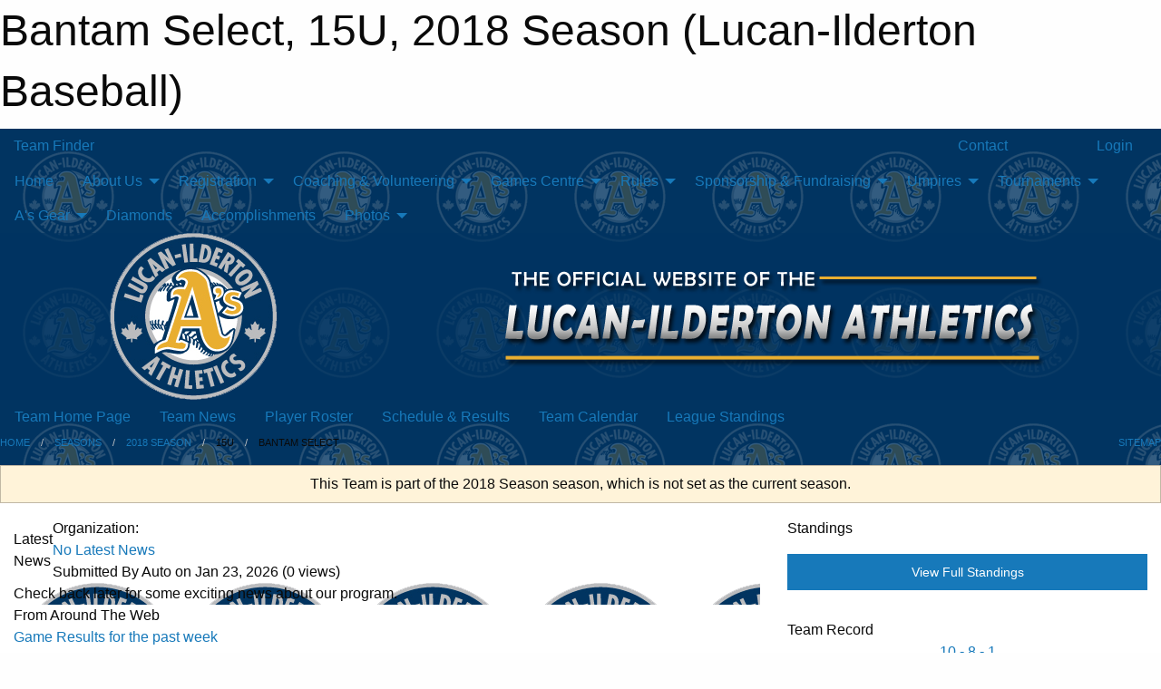

--- FILE ---
content_type: text/html; charset=utf-8
request_url: https://ildertonbaseball.com/Teams/1202/
body_size: 9784
content:


<!DOCTYPE html>

<html class="no-js" lang="en">
<head><meta charset="utf-8" /><meta http-equiv="x-ua-compatible" content="ie=edge" /><meta name="viewport" content="width=device-width, initial-scale=1.0" /><link rel="preconnect" href="https://cdnjs.cloudflare.com" /><link rel="dns-prefetch" href="https://cdnjs.cloudflare.com" /><link rel="preconnect" href="https://fonts.gstatic.com" /><link rel="dns-prefetch" href="https://fonts.gstatic.com" /><title>
	2018 Season > 15U > Bantam Select (Lucan-Ilderton Baseball)
</title><link rel="stylesheet" href="https://fonts.googleapis.com/css2?family=Oswald&amp;family=Roboto&amp;family=Passion+One:wght@700&amp;display=swap" />

    <!-- Compressed CSS -->
    <link rel="stylesheet" href="https://cdnjs.cloudflare.com/ajax/libs/foundation/6.7.5/css/foundation.min.css" /><link rel="stylesheet" href="https://cdnjs.cloudflare.com/ajax/libs/motion-ui/2.0.3/motion-ui.css" />

    <!--load all styles -->
    
  <meta name="keywords" content="Sportsheadz,Sports,Website,Minor,Premium,Scheduling" /><meta name="description" content="ildertonbaseball.com powered by MBSportsWeb" />
<style type="text/css">
 body { --D-color-rgb-primary: 233,174,48; --D-color-rgb-secondary: 1,52,97; --D-color-rgb-link: 233,174,48; --D-color-rgb-link-hover: 1,52,97; --D-color-rgb-content-link: 233,174,48; --D-color-rgb-content-link-hover: 1,52,97 }  body { --D-fonts-main: 'Roboto', sans-serif }  body { --D-fonts-headings: 'Oswald', sans-serif }  body { --D-fonts-bold: 'Passion One', cursive }  body { --D-wrapper-max-width: 1200px }  .sitecontainer { background-color: rgba(1,52,97,1.0); background-image: url('/domains/ildertonbaseball.com/bg_page.png') }  .sitecontainer main .wrapper { background-color: rgba(255,255,255,1); }  .bottom-drawer .content { background-color: rgba(255,255,255,1); } #wid35 .row-masthead { background-color: rgba(1,52,97,0.7) }
</style>
<link href="/Domains/ildertonbaseball.com/favicon.ico" rel="shortcut icon" /><link href="/assets/responsive/css/public.min.css?v=2025.07.27" type="text/css" rel="stylesheet" media="screen" /><link href="/Utils/Styles.aspx?ParentType=Team&amp;ParentID=1202&amp;Mode=Responsive&amp;Version=2025.08.13.09.40.28" type="text/css" rel="stylesheet" media="screen" /><script>var clicky_site_ids = clicky_site_ids || []; clicky_site_ids.push(100694301); var clicky_custom = {};</script>
<script async src="//static.getclicky.com/js"></script>
<script async src="//static.getclicky.com/inc/javascript/video/youtube.js"></script>
</head>
<body>
    
    
  <h1 class="hidden">Bantam Select, 15U, 2018 Season (Lucan-Ilderton Baseball)</h1>

    <form method="post" action="/Teams/1202/" id="frmMain">
<div class="aspNetHidden">
<input type="hidden" name="tlrk_ssm_TSSM" id="tlrk_ssm_TSSM" value="" />
<input type="hidden" name="tlrk_sm_TSM" id="tlrk_sm_TSM" value="" />
<input type="hidden" name="__EVENTTARGET" id="__EVENTTARGET" value="" />
<input type="hidden" name="__EVENTARGUMENT" id="__EVENTARGUMENT" value="" />
<input type="hidden" name="__VIEWSTATE" id="__VIEWSTATE" value="h1Mv2maDcuwiJDA1NCqsKkhRjSCsXBnoiSH6H5zhCLgDFYXXE7Tr885bGNIZ2XRSOXnziuFcvNeOlaCNdnePcx0M6UFZ7jBZo0buTN83G8nTwmO14ZyqETy2390aynWxqnrkMzq79M3+P4E+Jydq/AwKBuEkANB94JkDtk7DxcNqZ1dN6NFjlc8hWbMOpMUIm0X6e2tIn6OVo2gmfQR+UfHjlA6UdQGh1NEo/xyx/Igkj2YOnMuKMYeBifg1jxfCrqCPXJcwuJuID5IoEPV4oadQDoNjpuG8QHpeSvNgtb1W+QkE5tvQdFcW1NE3Mr+IPqc+8UZ305uL5S6MWe7rvy39gOOfw/TWCIROuR1H0+dO6HHYR4ZZIGivJ4xmGpyetLiU/caqzoV5TSsaoNmBhPRsOBFa+07uUwDBtV+xJNmn6xhn36oHThM5diK+noicoD/J8aER82vdEjEf4zHlPuyqAFIh4XDWQ81e+uIFLko=" />
</div>

<script type="text/javascript">
//<![CDATA[
var theForm = document.forms['frmMain'];
if (!theForm) {
    theForm = document.frmMain;
}
function __doPostBack(eventTarget, eventArgument) {
    if (!theForm.onsubmit || (theForm.onsubmit() != false)) {
        theForm.__EVENTTARGET.value = eventTarget;
        theForm.__EVENTARGUMENT.value = eventArgument;
        theForm.submit();
    }
}
//]]>
</script>


<script src="/WebResource.axd?d=pynGkmcFUV13He1Qd6_TZFHqwKvlu6ZZtHm7qPthsZ0L7qnhH9Lwg048OL9aMAbm-ATZlOD7Oi41gzIiMQVpRw2&amp;t=638901397900000000" type="text/javascript"></script>


<script src="https://ajax.aspnetcdn.com/ajax/4.5.2/1/MicrosoftAjax.js" type="text/javascript"></script>
<script src="https://ajax.aspnetcdn.com/ajax/4.5.2/1/MicrosoftAjaxWebForms.js" type="text/javascript"></script>
<script src="/assets/core/js/web/web.min.js?v=2025.07.27" type="text/javascript"></script>
<script src="https://d2i2wahzwrm1n5.cloudfront.net/ajaxz/2025.2.609/Common/Core.js" type="text/javascript"></script>
<script src="https://d2i2wahzwrm1n5.cloudfront.net/ajaxz/2025.2.609/Ajax/Ajax.js" type="text/javascript"></script>
<div class="aspNetHidden">

	<input type="hidden" name="__VIEWSTATEGENERATOR" id="__VIEWSTATEGENERATOR" value="CA0B0334" />
	<input type="hidden" name="__EVENTVALIDATION" id="__EVENTVALIDATION" value="4WpDpF+4zDjsxG8R0k4N2RMjuV4JxSo2R5tqyGBuv22bkKO9Gh9mBjDM+Fw/0CYNNzPiLZQuoR/vfcG7TjSYx8oBfFWpOq/meqYr7F5MrP4v3OggCnZDjCungjJqRBQ5" />
</div>
        <script type="text/javascript">
//<![CDATA[
Sys.WebForms.PageRequestManager._initialize('ctl00$tlrk_sm', 'frmMain', ['tctl00$tlrk_ramSU','tlrk_ramSU'], [], [], 90, 'ctl00');
//]]>
</script>

        <!-- 2025.2.609.462 --><div id="tlrk_ramSU">
	<span id="tlrk_ram" style="display:none;"></span>
</div>
        

        
  <div class="sitecontainer"><div id="row32" class="row-outer  not-editable"><div class="row-inner"><div id="wid33"><div class="outer-top-bar"><div class="wrapper row-top-bar"><div class="grid-x grid-padding-x align-middle"><div class="cell shrink show-for-small-only"><div class="cell small-6" data-responsive-toggle="top_bar_links" data-hide-for="medium"><button title="Toggle Top Bar Links" class="menu-icon" type="button" data-toggle></button></div></div><div class="cell shrink"><a href="/Seasons/Current/">Team Finder</a></div><div class="cell shrink"><div class="grid-x grid-margin-x"><div class="cell auto"><a href="https://www.facebook.com/people/Lucan-Ilderton-Athletics-Baseball/100090734815362/" target="_blank" rel="noopener"><i class="fab fa-facebook" title="Facebook"></i></a></div><div class="cell auto"><a href="https://www.twitter.com/IldertonLucan" target="_blank" rel="noopener"><i class="fab fa-x-twitter" title="Twitter"></i></a></div><div class="cell auto"><a href="https://instagram.com/lucan_ilderton" target="_blank" rel="noopener"><i class="fab fa-instagram" title="Instagram"></i></a></div></div></div><div class="cell auto show-for-medium"><ul class="menu align-right"><li><a href="/Contact/"><i class="fas fa-address-book" title="Contacts"></i>&nbsp;Contact</a></li><li><a href="/Search/"><i class="fas fa-search" title="Search"></i><span class="hide-for-medium">&nbsp;Search</span></a></li></ul></div><div class="cell auto medium-shrink text-right"><ul class="dropdown menu align-right" data-dropdown-menu><li><a href="/Account/Login/?ReturnUrl=%2fTeams%2f1202%2f" rel="nofollow"><i class="fas fa-sign-in-alt"></i>&nbsp;Login</a></li></ul></div></div><div id="top_bar_links" class="hide-for-medium" style="display:none;"><ul class="vertical menu"><li><a href="/Contact/"><i class="fas fa-address-book" title="Contacts"></i>&nbsp;Contact</a></li><li><a href="/Search/"><i class="fas fa-search" title="Search"></i><span class="hide-for-medium">&nbsp;Search</span></a></li></ul></div></div></div>
</div></div></div><header id="header" class="hide-for-print"><div id="row38" class="row-outer  not-editable"><div class="row-inner wrapper"><div id="wid39">
</div></div></div><div id="row1" class="row-outer"><div class="row-inner wrapper"><div id="wid2"></div></div></div><div id="row34" class="row-outer  not-editable"><div class="row-inner wrapper"><div id="wid36">
        <div class="cMain_ctl19-row-menu row-menu org-menu">
            
            <div class="grid-x align-middle">
                
                <nav class="cell auto">
                    <div class="title-bar" data-responsive-toggle="cMain_ctl19_menu" data-hide-for="large">
                        <div class="title-bar-left">
                            
                            <ul class="horizontal menu">
                                
                                <li><a href="/">Home</a></li>
                                
                                <li><a href="/Seasons/Current/">Team Finder</a></li>
                                
                            </ul>
                            
                        </div>
                        <div class="title-bar-right">
                            <div class="title-bar-title" data-toggle="cMain_ctl19_menu">Organization Menu&nbsp;<i class="fas fa-bars"></i></div>
                        </div>
                    </div>
                    <ul id="cMain_ctl19_menu" style="display: none;" class="vertical large-horizontal menu " data-responsive-menu="drilldown large-dropdown" data-back-button='<li class="js-drilldown-back"><a class="sh-menu-back"></a></li>'>
                        <li class="hover-nonfunction"><a href="/">Home</a></li><li class="hover-nonfunction"><a>About Us</a><ul class="menu vertical nested"><li class="hover-nonfunction"><a href="/Pages/1002/Mission_and_Vision/">Mission &amp; Vision</a></li><li class="hover-nonfunction"><a href="/Staff/1003/">Executive &amp; Staff</a></li><li class="hover-nonfunction"><a href="/Coaches/1004/">Current Coaches</a></li><li class="hover-nonfunction"><a href="/Contact/1005/">Contact Us</a></li><li class="hover-nonfunction"><a href="/Pages/6627/Boundary/">Boundary</a></li><li class="hover-nonfunction"><a>Policies &amp; Procedures</a><ul class="menu vertical nested"><li class="hover-nonfunction"><a href="/Pages/5503/Fundraising_Policy/">Fundraising Policy</a></li><li class="hover-nonfunction"><a href="/Pages/5370/Social_Media_Policy/">Social Media Policy</a></li><li class="hover-nonfunction"><a href="/Pages/5672/Sponsorship_Policy/">Sponsorship Policy</a></li><li class="hover-nonfunction"><a href="/Pages/7331/Playing-up_Policy/">Playing-up Policy</a></li><li class="hover-nonfunction"><a href="/Pages/6285/Meeting_Minutes/">Meeting Minutes</a></li></ul></li><li class="hover-nonfunction"><a>Code of Conduct</a><ul class="menu vertical nested"><li class="hover-nonfunction"><a href="/Public/Documents/Code of Conduct/Coach_Code_of_Conduct_4-17-25.pdf" target="_blank" rel="noopener"><i class="fa fa-file-pdf"></i>Coach</a></li><li class="hover-nonfunction"><a href="/Public/Documents/Code of Conduct/Parent_Code_of_Conduct_4-17-25.pdf" target="_blank" rel="noopener"><i class="fa fa-file-pdf"></i>Parent</a></li><li class="hover-nonfunction"><a href="/Public/Documents/Code of Conduct/Player_Code_of_Conduct_4-17-25.pdf" target="_blank" rel="noopener"><i class="fa fa-file-pdf"></i>Player</a></li><li class="hover-nonfunction"><a href="/Public/Documents/Code of Conduct/Softball_Ontario_Code-of-Conduct-Policy.pdf" target="_blank" rel="noopener"><i class="fa fa-file-pdf"></i>Softball Ontario</a></li><li class="hover-nonfunction"><a href="/Public/Documents/Code of Conduct/Umpire_Code_of_Conduct_4-17-25.pdf" target="_blank" rel="noopener"><i class="fa fa-file-pdf"></i>Umpire</a></li></ul></li></ul></li><li class="hover-nonfunction"><a>Registration</a><ul class="menu vertical nested"><li class="hover-nonfunction"><a href="/Pages/7508/2026_General_Registration_Info/">2026 General Registration Info</a></li><li class="hover-nonfunction"><a href="/Forms/8757/2026_Baseball_Registration/"><i class="fab fa-wpforms"></i>2026 Baseball Registration</a></li><li class="hover-nonfunction"><a href="/Forms/8682/2026_Softball_Registration/"><i class="fab fa-wpforms"></i>2026 Softball Registration</a></li><li class="hover-nonfunction"><a href="/Pages/3233/Refund_Policy/">Refund Policy</a></li><li class="hover-nonfunction"><a href="/Tryouts/">Tryout Schedule</a></li></ul></li><li class="hover-nonfunction"><a>Coaching &amp; Volunteering</a><ul class="menu vertical nested"><li class="hover-nonfunction"><a href="/Forms/8003/2026_LIMBA_Coaching_Application/"><i class="fab fa-wpforms"></i>2026 Coach Application</a></li><li class="hover-nonfunction"><a href="/Pages/4501/2023_Approved_Coach_Certification_Requirements/">2023 Approved Coach Certification Requirements</a></li><li class="hover-nonfunction"><a href="/Pages/4502/Baseball_Canada_Ontario_Coaching_Links/">Baseball Canada/Ontario Coaching Links</a></li><li class="hover-nonfunction"><a href="/Pages/6417/Softball_Coaching_Links/">Softball Coaching Links</a></li><li class="hover-nonfunction"><a href="/Pages/7416/LIMBA_Tournament_Host_Procedure/">LIMBA Tournament Host Procedure</a></li><li class="hover-nonfunction"><a href="/Forms/7729/LIMBA_Tournament_Host_Application/"><i class="fab fa-wpforms"></i>LIMBA Tournament Host Application</a></li><li class="hover-nonfunction"><a>Vulnerable Sector Checks for Coaches/Volunteers</a><ul class="menu vertical nested"><li class="hover-nonfunction"><a href="/Pages/5569/VSC_Info/">VSC Info</a></li><li class="hover-nonfunction"><a href="/Forms/8526/2026_VSC_Renewal_and_Declaration_Form/"><i class="fab fa-wpforms"></i>2026 VSC Declaration &amp; Renewal Form</a></li></ul></li><li class="hover-nonfunction"><a href="/Forms/5462/Volunteer_Application/"><i class="fab fa-wpforms"></i>Volunteer Application</a></li></ul></li><li class="hover-nonfunction"><a>Games Centre</a><ul class="menu vertical nested"><li class="hover-nonfunction"><a href="/Schedule/">Schedule &amp; Results</a></li><li class="hover-nonfunction"><a href="/Calendar/">Organization Calendar</a></li></ul></li><li class="hover-nonfunction"><a>Rules</a><ul class="menu vertical nested"><li class="hover-nonfunction"><a href="/Pages/1464/Lightning_Rule/">Lightning Rule</a></li><li class="hover-nonfunction"><a href="/Pages/4554/Arm_Care_and_Pitch_Count_Rules_FAQ/">Arm Care &amp; Pitch Count Rules FAQ</a></li><li class="hover-nonfunction"><a href="/Pages/2130/Baseball_Ontario_Rules/">Baseball Ontario Rules</a></li><li class="hover-nonfunction"><a href="/Pages/4555/Pitch_Count_App_User_Guide/">Pitch Count App User Guide</a></li><li class="hover-nonfunction"><a href="/Pages/2143/Bench_Restriction_Rule/">Bench Restriction Rule</a></li><li class="hover-nonfunction"><a href="/Pages/6991/7U_Rules/">7U Rules</a></li><li class="hover-nonfunction"><a href="/Pages/1465/9U_Specific_Rules_-_OBA_(Rookieball_Rep)/">9U Specific Rules - OBA (Rookieball/Rep)</a></li><li class="hover-nonfunction"><a href="/Pages/4551/9U_Rules_–_Bermuda_Triangle_League_(HL)/">9U Rules – Bermuda Triangle League (HL)</a></li><li class="hover-nonfunction"><a href="/Pages/1466/10U_11U_Specific_Rules_-_OBA_(Mosquito_Rep)/">10U/11U Specific Rules - OBA (Mosquito/Rep)</a></li><li class="hover-nonfunction"><a href="/Pages/4550/11U_Rules_–_Bermuda_Triangle_League_(HL)/">11U Rules – Bermuda Triangle League (HL)</a></li><li class="hover-nonfunction"><a href="/Pages/1467/13U_Specific_Rules_-_OBA_(PeeWee_Rep)/">13U Specific Rules - OBA (PeeWee/Rep)</a></li><li class="hover-nonfunction"><a href="/Pages/4552/13U_Rules_-_Bermuda_Triangle_League_(HL)/">13U Rules - Bermuda Triangle League (HL)</a></li><li class="hover-nonfunction"><a href="/Pages/4553/15U_and_18U_Rules_–_Bermuda_Triangle_League_(HL)/">15U &amp; 18U Rules – Bermuda Triangle League (HL)</a></li><li class="hover-nonfunction"><a href="/Pages/1468/15U_Specific_Rules_-_OBA_(Bantam_Rep)/">15U Specific Rules - OBA (Bantam/Rep)</a></li><li class="hover-nonfunction"><a href="/Pages/1469/18U_Specific_Rules_-_OBA_(Midget_Rep)/">18U Specific Rules - OBA (Midget/Rep)</a></li><li class="hover-nonfunction"><a href="/Pages/4614/SELECT_League_Rules/">SELECT League Rules</a></li><li class="hover-nonfunction"><a href="/Public/Documents/Rules/CSL_2025_Eligibility_and_Rules_.pdf" target="_blank" rel="noopener"><i class="fa fa-file-pdf"></i>CSL Softball Rules 2025</a></li><li class="hover-nonfunction"><a href="https://www.pwsaontario.com/general-info/by-laws-operating-rules/" target="_blank" rel="noopener"><i class="fa fa-external-link-alt"></i>PWSA  Rules</a></li><li class="hover-nonfunction"><a href="/Pages/5827/U9_Softball_Rules/">U9 Softball Rules</a></li><li class="hover-nonfunction"><a href="https://www.leaguelineup.com/handouts.asp?url=gvlsa" target="_blank" rel="noopener"><i class="fa fa-external-link-alt"></i>Grand Valley Softball Rules</a></li><li class="hover-nonfunction"><a href="/Pages/1470/Junior/">Junior</a></li></ul></li><li class="hover-nonfunction"><a>Sponsorship &amp; Fundraising</a><ul class="menu vertical nested"><li class="hover-nonfunction"><a href="/Pages/4612/Sponsorship_Policy/">Sponsorship Policy</a></li><li class="hover-nonfunction"><a href="/Pages/4573/Sponsorship_Details/">Sponsorship Details</a></li><li class="hover-nonfunction"><a href="/Forms/8575/2026_Association_Sponsor_Form/"><i class="fab fa-wpforms"></i>2026 Association Sponsor Form</a></li><li class="hover-nonfunction"><a href="/Forms/8632/2026_Rep_Select_Team_Sponsor_Form/"><i class="fab fa-wpforms"></i>2026 Rep/Select Team Sponsor Form</a></li><li class="hover-nonfunction"><a href="/Forms/6659/Rep_Select_Fundraiser_Request_Form/"><i class="fab fa-wpforms"></i>Rep/Select Fundraiser Request</a></li></ul></li><li class="hover-nonfunction"><a>Umpires</a><ul class="menu vertical nested"><li class="hover-nonfunction"><a>2025 Umpire Certification</a><ul class="menu vertical nested"><li class="hover-nonfunction"><a href="/Pages/6593/Baseball/">Baseball</a></li><li class="hover-nonfunction"><a href="/Pages/6594/Softball/">Softball</a></li></ul></li><li class="hover-nonfunction"><a href="/Forms/7925/2025_Umpire_Registration/"><i class="fab fa-wpforms"></i>LIMBA Umpire Registration</a></li></ul></li><li class="hover-nonfunction"><a>Tournaments</a><ul class="menu vertical nested"><li class="hover-nonfunction"><a href="/Tournaments/1590/2025_Season_LDBA_13U_HL_BTL_Playoff_Tournament/">LDBA 13U BTL HL Playoff Tournament</a></li><li class="hover-nonfunction"><a href="/Tournaments/1603/2025_Season_LDBA_13U_Rep_Playoff_Tournament/">LDBA 13U Rep Playoff Tournament</a></li><li class="hover-nonfunction"><a href="/Tournaments/1601/2025_Season_LDBA_15U_Select_Playoff_Tournament/">LDBA 15U Select  Playoff Tournament</a></li><li class="hover-nonfunction"><a href="/Tournaments/1575/2025_Season_Lucan_Ilderton_Athletics_U11_Rep_Softball_Tournament/">Lucan Ilderton Athletics U11 Rep Softball Tournament</a></li></ul></li><li class="hover-nonfunction"><a>A&#39;s Gear</a><ul class="menu vertical nested"><li class="hover-nonfunction"><a href="/Pages/4654/A_s_Tees_and_Shorts/">A&#39;s Tees &amp; Shorts</a></li><li class="hover-nonfunction"><a href="/Pages/4655/Athletics_Online_Store/">Athletics Online Store</a></li></ul></li><li class="hover-nonfunction"><a href="/Pages/1841/Diamonds/">Diamonds</a></li><li class="hover-nonfunction"><a href="/Accomplishments/">Accomplishments</a></li><li class="hover-nonfunction"><a>Photos</a><ul class="menu vertical nested"><li class="hover-nonfunction"><a href="/Galleries/7123/Hit_Run_and_Throw_2025/"><i class="fa fa-images"></i>Hit Run Throw 2025</a></li><li class="hover-nonfunction"><a href="/Galleries/4647/Hit_Run_and_Throw_2023/"><i class="fa fa-images"></i>Hit Run and Throw 2023</a></li><li class="hover-nonfunction"><a href="/Galleries/4723/Lucan-Ilderton_Teams_2023/"><i class="fa fa-images"></i>Lucan-Ilderton Teams 2023</a></li><li class="hover-nonfunction"><a href="/Galleries/3934/Lucan-Ilderton_Teams_2022/"><i class="fa fa-images"></i>Lucan-Ilderton Teams 2022</a></li><li class="hover-nonfunction"><a href="/Galleries/3036/Hit_Run_and_Throw_2019/"><i class="fa fa-images"></i>Hit Run and Throw 2019</a></li><li class="hover-nonfunction"><a href="/Galleries/2726/Hit_Run_and_Throw_2018/"><i class="fa fa-images"></i>Hit Run and Throw 2018</a></li><li class="hover-nonfunction"><a href="/Galleries/2435/Hit_Run_and_Throw_2017/"><i class="fa fa-images"></i>Hit Run and Throw 2017</a></li><li class="hover-nonfunction"><a href="/Galleries/2174/Hit_Run_and_Throw_2016/"><i class="fa fa-images"></i>Hit Run Throw 2016</a></li></ul></li>
                    </ul>
                </nav>
            </div>
            
        </div>
        </div><div id="wid35"><div class="cMain_ctl22-row-masthead row-masthead"><div class="grid-x align-middle text-center"><div class="cell small-4"><a href="/"><img class="contained-image" src="/domains/ildertonbaseball.com/logo.png" alt="Main Logo" /></a></div><div class="cell small-8"><img class="contained-image" src="/domains/ildertonbaseball.com/bg_header.png" alt="Banner Image" /></div></div></div>
</div><div id="wid37">
<div class="cMain_ctl25-row-menu row-menu">
    <div class="grid-x align-middle">
        
        <nav class="cell auto">
            <div class="title-bar" data-responsive-toggle="cMain_ctl25_menu" data-hide-for="large">
                <div class="title-bar-left flex-child-shrink">
                    <div class="grid-x align-middle">
                        
                    </div>
                </div>
                <div class="title-bar-right flex-child-grow">
                    <div class="grid-x align-middle">
                        <div class="cell auto"></div>
                        
                        <div class="cell shrink">
                            <div class="title-bar-title" data-toggle="cMain_ctl25_menu">Bantam Select Menu&nbsp;<i class="fas fa-bars"></i></div>
                        </div>
                    </div>
                </div>
            </div>
            <ul id="cMain_ctl25_menu" style="display: none;" class="vertical large-horizontal menu " data-responsive-menu="drilldown large-dropdown" data-back-button='<li class="js-drilldown-back"><a class="sh-menu-back"></a></li>'>
                <li><a href="/Teams/1202/">Team Home Page</a></li><li><a href="/Teams/1202/Articles/">Team News</a></li><li><a href="/Teams/1202/Players/">Player Roster</a></li><li><a href="/Teams/1202/Schedule/">Schedule & Results</a></li><li><a href="/Teams/1202/Calendar/">Team Calendar</a></li><li><a href="http://www.theonedb.com/Teams/39057?src=mbsw" target="blank"><i class="fa fa-external-link-alt"></i>League Standings</a></li>
            </ul>
        </nav>
        
    </div>
    
</div>
</div></div></div><div id="row40" class="row-outer  not-editable"><div class="row-inner wrapper"><div id="wid41">
<div class="cMain_ctl30-row-breadcrumb row-breadcrumb">
    <div class="grid-x"><div class="cell auto"><nav aria-label="You are here:" role="navigation"><ul class="breadcrumbs"><li><a href="/" title="Main Home Page">Home</a></li><li><a href="/Seasons/" title="List of seasons">Seasons</a></li><li><a href="/Seasons/1183/" title="Season details for 2018 Season">2018 Season</a></li><li>15U</li><li>Bantam Select</li></ul></nav></div><div class="cell shrink"><ul class="breadcrumbs"><li><a href="/Sitemap/" title="Go to the sitemap page for this website"><i class="fas fa-sitemap"></i><span class="show-for-large">&nbsp;Sitemap</span></a></li></ul></div></div>
</div>
</div></div></div></header><main id="main"><div class="wrapper"><div id="row42" class="row-outer  not-editable"><div class="row-inner"><div id="wid43">
<div class="cMain_ctl37-outer widget">
    <div class="callout small warning text-center">This Team is part of the 2018 Season season, which is not set as the current season.</div>
</div>
</div></div></div><div id="row47" class="row-outer"><div class="row-inner"><div id="wid48"></div></div></div><div id="row3" class="row-outer"><div class="row-inner"><div class="grid-x grid-padding-x"><div id="row3col4" class="cell small-12 medium-7 large-8 "><div id="wid6"></div><div id="wid7"></div><div id="wid8"></div><div id="wid9">
<div class="cMain_ctl58-outer widget">
    <div class="carousel-row-wrapper"><div class="cMain_ctl58-carousel-row carousel-row news latest"><div class="carousel-item"><div class="grid-x align-middle header"><div class="cell shrink hide-for-small-only slantedtitle"><span>Latest<br />News</span></div><div class="cell auto"><div class="context show-for-medium">Organization:   </div><div class="title font-heading"><a href="/Teams/1202/Articles/0/No_Latest_News/" title="read more of this item" rel="nofollow">No Latest News</a></div><div class="author"><div> <span class="show-for-medium">Submitted</span> By Auto on Jan 23, 2026 (0 views)</div></div></div></div><div class="content" style="background-image: url('/public/images/common/articles/LIB.png');"><div class="outer"><div class="inner grid-y"><div class="cell auto"></div><div class="cell shrink overlay"><div class="synopsis">Check back later for some exciting news about our program.
</div></div></div></div></div></div></div></div>
</div>
</div><div id="wid10">
<div class="cMain_ctl61-outer widget">
    <div class="heading-4-wrapper"><div class="heading-4"><span class="pre"></span><span class="text">From Around The Web</span><span class="suf"></span></div></div><div class="carousel-row-wrapper"><div class="cMain_ctl61-carousel-row carousel-row news rss"><div class="carousel-item"><div class="content no-image"><div class="outer"><div class="inner grid-y"><div class="cell auto"></div><div class="cell shrink overlay"><div class="synopsis"><div class="title font-heading"><a href="http://ldbabaseball.ca" title="read more of this item" target="_blank" rel="nofollow">Game Results for the past week</a></div></div></div></div></div></div></div></div></div>
</div>
</div><div id="wid11"></div><div id="wid12"></div></div><div id="row3col5" class="cell small-12 medium-5 large-4 "><div id="wid13"></div><div id="wid14">
<div class="cMain_ctl75-outer widget">
<div class="heading-4-wrapper"><div class="heading-4"><span class="pre"></span><span class="text">Standings</span><span class="suf"></span></div></div><a style="margin: 1rem 0 2rem 0;" class="button expanded themed standings" href="http://www.theonedb.com/Teams/39057?src=mbsw" target="_blank">View Full Standings</a>
</div>


<script type="text/javascript">
    function show_mini_standings(ID,name) {
        var appStandingsWrappers = document.getElementsByClassName(".app-standings");
        for (var i = 0; i < appStandingsWrappers.length; i++) { appStandingsWrappers[i].style.display = "none";  }
        document.getElementById("app-standings-" + ID).style.display = "block";
        document.getElementById("app-standings-chooser-button").textContent = name;
    }
</script></div><div id="wid15">
<div class="cMain_ctl78-outer widget">
<div class="heading-4-wrapper"><div class="heading-4"><span class="pre"></span><span class="text">Team Record</span><span class="suf"></span></div></div><div class="record-container content-block text-center"><div class="record" data-sh-created="8:39 AM"><a href="/Teams/1202/RecordDetails/" title="View Record Details">10 - 8 - 1</a></div><div class="season">2018 Season</div></div>
</div>
</div><div id="wid16"></div><div id="wid17">
<div class="cMain_ctl84-outer widget">
    <div class="callout large text-center">No upcoming games scheduled.</div>
</div>
</div><div id="wid18"></div></div></div></div></div><div id="row19" class="row-outer"><div class="row-inner"><div id="wid20"></div><div id="wid21"></div></div></div><div id="row22" class="row-outer"><div class="row-inner"></div></div><div id="row23" class="row-outer"><div class="row-inner"><div class="grid-x grid-padding-x"><div id="row23col24" class="cell small-12 medium-7 large-8 "><div id="wid26">
<div class="cMain_ctl106-outer widget">
    <div class="heading-1-wrapper"><div class="heading-1"><div class="grid-x align-middle"><div class="cell auto"><span class="pre"></span><span class="text">Up Next</span><span class="suf"></span></div><div class="cell shrink"><a href="/Teams/1202/Calendar/">Full Calendar</a></div></div></div></div><div class="month home" data-sh-created="8:39 AM"><div class="week"><a id="Jan-23-2026" onclick="show_day_cMain_ctl106('Jan-23-2026')" class="day today">Today<div class="caldots"><div class="caldot">0 events</div></div></a><a id="Jan-24-2026" onclick="show_day_cMain_ctl106('Jan-24-2026')" class="day">Sat<div class="caldots"><div class="caldot">0 events</div></div></a><a id="Jan-25-2026" onclick="show_day_cMain_ctl106('Jan-25-2026')" class="day">Sun<div class="caldots"><div class="caldot">0 events</div></div></a><a id="Jan-26-2026" onclick="show_day_cMain_ctl106('Jan-26-2026')" class="day show-for-large">Mon<div class="caldots"><div class="caldot">0 events</div></div></a><a id="Jan-27-2026" onclick="show_day_cMain_ctl106('Jan-27-2026')" class="day show-for-large">Tue<div class="caldots"><div class="caldot">0 events</div></div></a></div></div><div class="cal-items home"><div class="day-details today" id="day-Jan-23-2026"><div class="empty">No events for Fri, Jan 23, 2026</div></div><div class="day-details " id="day-Jan-24-2026"><div class="empty">No events for Sat, Jan 24, 2026</div></div><div class="day-details " id="day-Jan-25-2026"><div class="empty">No events for Sun, Jan 25, 2026</div></div><div class="day-details " id="day-Jan-26-2026"><div class="empty">No events for Mon, Jan 26, 2026</div></div><div class="day-details " id="day-Jan-27-2026"><div class="empty">No events for Tue, Jan 27, 2026</div></div></div>
</div>

<script type="text/javascript">

    function show_day_cMain_ctl106(date) { var cell = $(".cMain_ctl106-outer #" + date); if (cell.length) { $(".cMain_ctl106-outer .day").removeClass("selected"); $(".cMain_ctl106-outer .day-details").removeClass("selected"); cell.addClass("selected"); $(".cMain_ctl106-outer .day-details").hide(); $(".cMain_ctl106-outer #day-" + date).addClass("selected").show(); } }

</script>


</div></div><div id="row23col25" class="cell small-12 medium-5 large-4 "><div id="wid27">
<div class="cMain_ctl111-outer widget">
<div class="heading-5-wrapper"><div class="heading-5"><span class="pre"></span><span class="text">Follow Us:</span><span class="suf"></span></div></div><div class="social-links"><ul class="tabs" data-tabs id="social-tabs"><li class="tabs-title is-active"><a href="#cMain_ctl111pnl_facebook" aria-selected="true"><i class="fab fa-4x fa-facebook"></i></a></li></ul><div class="tabs-content" data-tabs-content="social-tabs"><div class="tabs-panel is-active" id="cMain_ctl111pnl_facebook"><div style="height: 500px;"><div id="fb-root"></div><script async defer crossorigin="anonymous" src="https://connect.facebook.net/en_US/sdk.js#xfbml=1&version=v10.0" nonce="kaEulp51"></script><div class="fb-page" data-href="https://www.facebook.com/profile.php?id=100090734815362" data-tabs="timeline" data-width="500" data-height="500" data-small-header="true" data-adapt-container-width="true" data-hide-cover="false" data-show-facepile="false"><blockquote cite="https://www.facebook.com/profile.php?id=100090734815362" class="fb-xfbml-parse-ignore"><a href="https://www.facebook.com/profile.php?id=100090734815362">Lucan-Ilderton Baseball</a></blockquote></div></div></div></div></div>
</div>
</div><div id="wid28"></div></div></div></div></div><div id="row29" class="row-outer"><div class="row-inner"><div id="wid30"></div><div id="wid31"></div></div></div></div></main><footer id="footer" class="hide-for-print"><div id="row44" class="row-outer  not-editable"><div class="row-inner wrapper"><div id="wid45">
    <div class="cMain_ctl131-row-footer row-footer">
        <div class="grid-x"><div class="cell medium-6"><div class="sportsheadz"><div class="grid-x"><div class="cell small-6 text-center sh-logo"><a href="/Teams/1202/App/" rel="noopener" title="More information about the Sportsheadz App"><img src="https://mbswcdn.com/img/sportsheadz/go-mobile.png" alt="Sportsheadz Go Mobile!" /></a></div><div class="cell small-6"><h3>Get Mobile!</h3><p>Download our mobile app to stay up to date on all the latest scores, stats, and schedules</p><div class="app-store-links"><div class="cell"><a href="/Teams/1202/App/" rel="noopener" title="More information about the Sportsheadz App"><img src="https://mbswcdn.com/img/sportsheadz/appstorebadge-300x102.png" alt="Apple App Store" /></a></div><div class="cell"><a href="/Teams/1202/App/" rel="noopener" title="More information about the Sportsheadz App"><img src="https://mbswcdn.com/img/sportsheadz/google-play-badge-1-300x92.png" alt="Google Play Store" /></a></div></div></div></div></div></div><div class="cell medium-6"><div class="contact"><h3>Contact Us</h3>Visit our <a href="/Contact">Contact</a> page for more contact details.</div></div></div><div class="grid-x grid-padding-x grid-padding-y align-middle text-center"><div class="cell small-12"><div class="org"><span></span></div><div class="site"><span>2018 Season Bantam Select</span></div></div></div>
    </div>
</div><div id="wid46">

<div class="cMain_ctl134-outer">
    <div class="row-footer-terms">
        <div class="grid-x grid-padding-x grid-padding-y">
            <div class="cell">
                <ul class="menu align-center">
                    <li><a href="https://mail.mbsportsweb.ca/" rel="nofollow">Webmail</a></li>
                    
                    <li><a href="/Privacy-Policy/">Privacy Policy</a></li>
                    <li><a href="/Terms-Of-Use/">Terms of Use</a></li>
                    <li><a href="/Help/">Website Help</a></li>
                    <li><a href="/Sitemap/">Sitemap</a></li>
                    <li><a href="/Contact/">Contact</a></li>
                    <li><a href="/Subscribe/">Subscribe</a></li>
                </ul>
            </div>
        </div>
    </div>
</div>
</div></div></div></footer></div>
  
  
  

        
        
        <input type="hidden" name="ctl00$hfCmd" id="hfCmd" />
        <script type="text/javascript">
            //<![CDATA[
            function get_HFID() { return "hfCmd"; }
            function toggleBio(eLink, eBio) { if (document.getElementById(eBio).style.display == 'none') { document.getElementById(eLink).innerHTML = 'Hide Bio'; document.getElementById(eBio).style.display = 'block'; } else { document.getElementById(eLink).innerHTML = 'Show Bio'; document.getElementById(eBio).style.display = 'none'; } }
            function get_WinHeight() { var h = (typeof window.innerHeight != 'undefined' ? window.innerHeight : document.body.offsetHeight); return h; }
            function get_WinWidth() { var w = (typeof window.innerWidth != 'undefined' ? window.innerWidth : document.body.offsetWidth); return w; }
            function StopPropagation(e) { e.cancelBubble = true; if (e.stopPropagation) { e.stopPropagation(); } }
            function set_cmd(n) { var t = $get(get_HFID()); t.value = n, __doPostBack(get_HFID(), "") }
            function set_cookie(n, t, i) { var r = new Date; r.setDate(r.getDate() + i), document.cookie = n + "=" + escape(t) + ";expires=" + r.toUTCString() + ";path=/;SameSite=Strict"; }
            function get_cookie(n) { var t, i; if (document.cookie.length > 0) { t = document.cookie.indexOf(n + "="); if (t != -1) return t = t + n.length + 1, i = document.cookie.indexOf(";", t), i == -1 && (i = document.cookie.length), unescape(document.cookie.substring(t, i)) } return "" }
            function Track(goal_name) { if (typeof (clicky) != "undefined") { clicky.goal(goal_name); } }
                //]]>
        </script>
    

<script type="text/javascript">
//<![CDATA[
window.__TsmHiddenField = $get('tlrk_sm_TSM');Sys.Application.add_init(function() {
    $create(Telerik.Web.UI.RadAjaxManager, {"_updatePanels":"","ajaxSettings":[],"clientEvents":{OnRequestStart:"",OnResponseEnd:""},"defaultLoadingPanelID":"","enableAJAX":true,"enableHistory":false,"links":[],"styles":[],"uniqueID":"ctl00$tlrk_ram","updatePanelsRenderMode":0}, null, null, $get("tlrk_ram"));
});
//]]>
</script>
</form>

    <script src="https://cdnjs.cloudflare.com/ajax/libs/jquery/3.6.0/jquery.min.js"></script>
    <script src="https://cdnjs.cloudflare.com/ajax/libs/what-input/5.2.12/what-input.min.js"></script>
    <!-- Compressed JavaScript -->
    <script src="https://cdnjs.cloudflare.com/ajax/libs/foundation/6.7.5/js/foundation.min.js"></script>
    <!-- Slick Carousel Compressed JavaScript -->
    <script src="/assets/responsive/js/slick.min.js?v=2025.07.27"></script>

    <script>
        $(document).foundation();

        $(".sh-menu-back").each(function () {
            var backTxt = $(this).parent().closest(".is-drilldown-submenu-parent").find("> a").text();
            $(this).text(backTxt);
        });

        $(".hover-nonfunction").on("mouseenter", function () { $(this).addClass("hover"); });
        $(".hover-nonfunction").on("mouseleave", function () { $(this).removeClass("hover"); });
        $(".hover-function").on("mouseenter touchstart", function () { $(this).addClass("hover"); setTimeout(function () { $(".hover-function.hover .hover-function-links").css("pointer-events", "auto"); }, 100); });
        $(".hover-function").on("mouseleave touchmove", function () { $(".hover-function.hover .hover-function-links").css("pointer-events", "none"); $(this).removeClass("hover"); });

        function filteritems(containerid, item_css, css_to_show) {
            if (css_to_show == "") {
                $("#" + containerid + " ." + item_css).fadeIn();
            } else {
                $("#" + containerid + " ." + item_css).hide();
                $("#" + containerid + " ." + item_css + "." + css_to_show).fadeIn();
            }
        }

    </script>

    <script> show_day_cMain_ctl106('Jan-23-2026')</script>

    <script type="text/javascript">
 var alt_title = $("h1.hidden").html(); if(alt_title != "") { clicky_custom.title = alt_title; }
</script>


    

<script defer src="https://static.cloudflareinsights.com/beacon.min.js/vcd15cbe7772f49c399c6a5babf22c1241717689176015" integrity="sha512-ZpsOmlRQV6y907TI0dKBHq9Md29nnaEIPlkf84rnaERnq6zvWvPUqr2ft8M1aS28oN72PdrCzSjY4U6VaAw1EQ==" data-cf-beacon='{"version":"2024.11.0","token":"3c381671339644398393f1ce46b29fc8","r":1,"server_timing":{"name":{"cfCacheStatus":true,"cfEdge":true,"cfExtPri":true,"cfL4":true,"cfOrigin":true,"cfSpeedBrain":true},"location_startswith":null}}' crossorigin="anonymous"></script>
</body>
</html>
